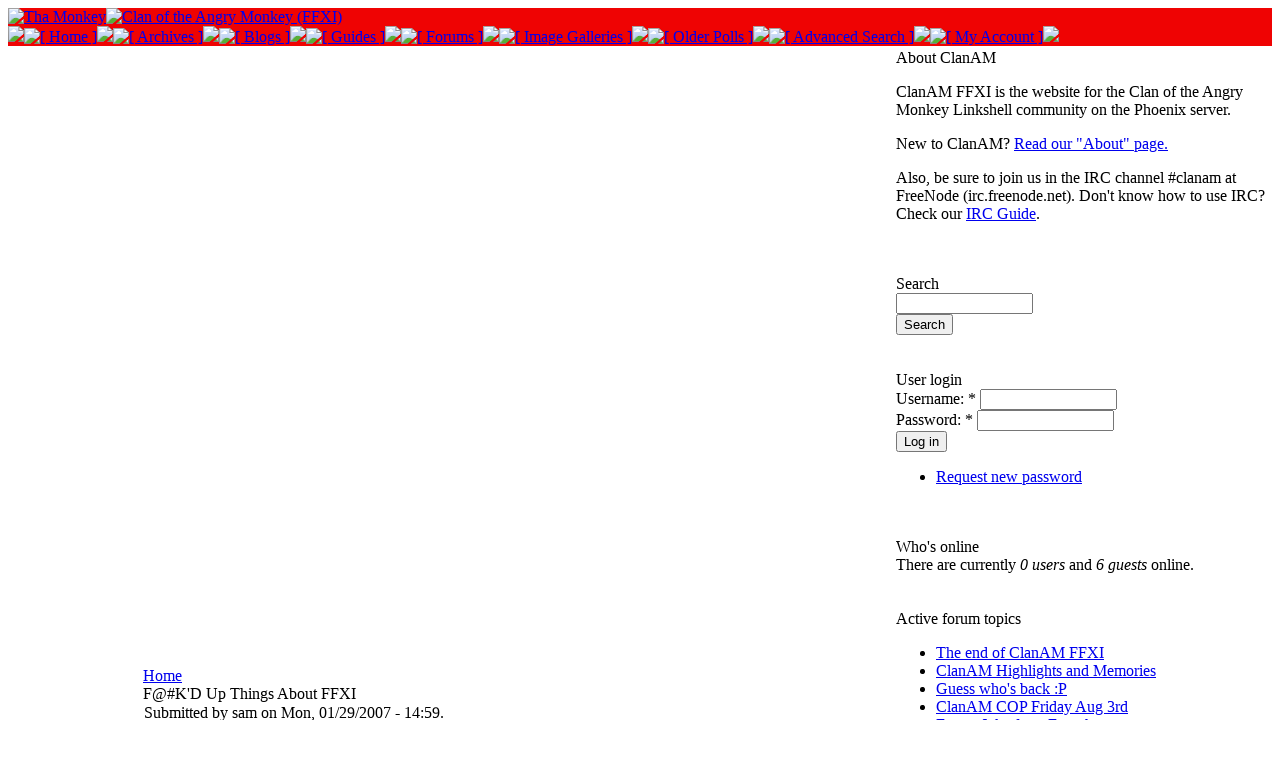

--- FILE ---
content_type: text/html
request_url: http://samhart.net/node/1103.html
body_size: 3872
content:
<!DOCTYPE html PUBLIC "-//W3C//DTD XHTML 1.0 Transitional//EN" "http://www.w3.org/TR/xhtml1/DTD/xhtml1-transitional.dtd">
<html xmlns="http://www.w3.org/1999/xhtml">

<head>
  <title>F@#K&#039;D Up Things About FFXI | Clan of the Angry Monkey (FFXI)</title>
  <meta http-equiv="Content-Type" content="text/html; charset=utf-8" />
<link rel="next" href="1104.html" />

<link rel="shortcut icon" href="1103.html" type="image/x-icon" />
  <style type="text/css" media="all">@import "http://ffxi.clanam.org/modules/book/book.css";</style>
<style type="text/css" media="all">@import "http://ffxi.clanam.org/modules/forum/forum.css";</style>
<style type="text/css" media="all">@import "http://ffxi.clanam.org/modules/node/node.css";</style>
<style type="text/css" media="all">@import "http://ffxi.clanam.org/modules/poll/poll.css";</style>
<style type="text/css" media="all">@import "http://ffxi.clanam.org/modules/system/defaults.css";</style>
<style type="text/css" media="all">@import "http://ffxi.clanam.org/modules/system/system.css";</style>
<style type="text/css" media="all">@import "http://ffxi.clanam.org/modules/user/user.css";</style>
<style type="text/css" media="all">@import "http://ffxi.clanam.org/modules/comment/comment.css";</style>
  <style type="text/css" media="all">@import "http://ffxi.clanam.org/modules/image/contrib/image_gallery/image_gallery.css";</style>
  <!--<style type="text/css">
    @import url(/themes/clanam/drupal.css);
  </style>-->
  <link rel="stylesheet" type="text/css" href="http://ffxi.clanam.org/themes/clanam/default.css" />
  <link rel="stylesheet" type="text/css" href="http://ffxi.clanam.org/themes/clanam/drupal-rewrite.css" />
  <link rel="shortcut icon" href="http://ffxi.clanam.org/themes/clanam/images/favicon.ico" type="image/x-icon" />
<script language="JavaScript">
<!-- Hide
var image, home_up, home_down, archives_up, archives_down;
var blogs_up, blogs_down, forums_up, forums_down, guides_up, guides_down;
var image_up, image_down, polls_up, polls_down, barsearch_up, barsearch_down;
var my_account_up, my_account_down;

// sets the navbar buttons up/down
function flip(name,on) {
        if (document.images) {
            image = (on == 1) ? eval(name+"_down.src") : eval(name+"_up.src");
            document[name].src = image;
        }
}

if (document.images) {
    //Are displayed in this order
    home_up = new Image();
    home_up.src = "/themes/clanam/images/home-off.png";
    home_down = new Image();
    home_down.src = "/themes/clanam/images/home-on.png";

    archives_up = new Image();
    archives_up.src = "/themes/clanam/images/archives-off.png";
    archives_down = new Image();
    archives_down.src = "/themes/clanam/images/archives-on.png";

    blogs_up = new Image();
    blogs_up.src = "/themes/clanam/images/blogs-off.png";
    blogs_down = new Image();
    blogs_down.src = "/themes/clanam/images/blogs-on.png";

    forums_up = new Image();
    forums_up.src = "/themes/clanam/images/forums-off.png";
    forums_down = new Image();
    forums_down.src = "/themes/clanam/images/forums-on.png";

    guides_up = new Image();
    guides_up.src = "/themes/clanam/images/guides-off.png";
    guides_down = new Image();
    guides_down.src = "/themes/clanam/images/guides-on.png";

    image_up = new Image();
    image_up.src = "/themes/clanam/images/image-off.png";
    image_down = new Image();
    image_down.src = "/themes/clanam/images/image-on.png";

    polls_up = new Image();
    polls_up.src = "/themes/clanam/images/polls-off.png";
    polls_down = new Image();
    polls_down.src = "/themes/clanam/images/polls-on.png";

    barsearch_up = new Image();
    barsearch_up.src = "/themes/clanam/images/barsearch-off.png";
    barsearch_down = new Image();
    barsearch_down.src = "/themes/clanam/images/barsearch-on.png";

    my_account_up = new Image();
    my_account_up.src = "/themes/clanam/images/my_account-off.png";
    my_account_down = new Image();
    my_account_down.src = "/themes/clanam/images/my_account-on.png";
}

// End Hide --->
</script>
</head>

<body bgcolor="#ffffff" text="#00000">
        <table bgcolor="#ef0303" border="0" cellspacing="0" cellpadding="0" width="100%">

  <tr>
    <td valign="top" class="headersitename">
	<a href="../index.html"><img src="http://ffxi.clanam.org/themes/clanam/images/ff-monkey.gif" border="0" alt="Tha Monkey"><img
	src="http://ffxi.clanam.org/themes/clanam/images/ff-title.gif" border="0" alt="Clan of the Angry Monkey (FFXI)"></a>
    </td>
  </tr><tr>
    <td class="headerlinks">

        <img src="http://ffxi.clanam.org/themes/clanam/images/deliminator.gif" border="0"><a

        href="../index.html" title="FFXI ClanAM Main Page."
        onMouseOver="flip('home',1)" onMouseOut="flip('home',0)"><img
        src="http://ffxi.clanam.org/themes/clanam/images/home-off.png" alt="[ Home ]" border="0" name="home"></a><img src="http://ffxi.clanam.org/themes/clanam/images/deliminator.gif" border="0"><a

        href="http://ffxi.clanam.org/archive" title="Read the older content in our archive."
        onMouseOver="flip('archives',1)" onMouseOut="flip('archives',0)"><img
        src="http://ffxi.clanam.org/themes/clanam/images/archives-off.png" alt="[ Archives ]" border="0" name="archives"></a><img src="http://ffxi.clanam.org/themes/clanam/images/deliminator.gif" border="0"><a

        href="../blog.html" title="Read the latest blog entries."
        onMouseOver="flip('blogs',1)" onMouseOut="flip('blogs',0)"><img
        src="http://ffxi.clanam.org/themes/clanam/images/blogs-off.png" alt="[ Blogs ]" border="0" name="blogs"></a><img src="http://ffxi.clanam.org/themes/clanam/images/deliminator.gif" border="0"><a

        href="../guides.html" title="Read and contribute to the collaborative books."
        onMouseOver="flip('guides',1)" onMouseOut="flip('guides',0)"><img
        src="http://ffxi.clanam.org/themes/clanam/images/guides-off.png" alt="[ Guides ]" border="0" name="guides"></a><img src="http://ffxi.clanam.org/themes/clanam/images/deliminator.gif" border="0"><a

        href="../forum.html" title="Discuss in our forums."
        onMouseOver="flip('forums',1)" onMouseOut="flip('forums',0)"><img
        src="http://ffxi.clanam.org/themes/clanam/images/forums-off.png" alt="[ Forums ]" border="0" name="forums"></a><img src="http://ffxi.clanam.org/themes/clanam/images/deliminator.gif" border="0"><a

        href="../image.html" title="User image galleries."
        onMouseOver="flip('image',1)" onMouseOut="flip('image',0)"><img
        src="http://ffxi.clanam.org/themes/clanam/images/image-off.png" alt="[ Image Galleries ]" border="0" name="image"></a><img src="http://ffxi.clanam.org/themes/clanam/images/deliminator.gif" border="0"><a

        href="../poll.html" title="View the list of polls on this site."
        onMouseOver="flip('polls',1)" onMouseOut="flip('polls',0)"><img
        src="http://ffxi.clanam.org/themes/clanam/images/polls-off.png" alt="[ Older Polls ]" border="0" name="polls"></a><img src="http://ffxi.clanam.org/themes/clanam/images/deliminator.gif" border="0"><a

        href="http://ffxi.clanam.org/search" title="Search for older content."
        onMouseOver="flip('barsearch',1)" onMouseOut="flip('barsearch',0)"><img
        src="http://ffxi.clanam.org/themes/clanam/images/barsearch-off.png" alt="[ Advanced Search ]" border="0" name="barsearch"></a><img src="http://ffxi.clanam.org/themes/clanam/images/deliminator.gif" border="0"><a

        href="../user.html" title="Create a user account, request a new password or edit your account settings."
        onMouseOver="flip('my_account',1)" onMouseOut="flip('my_account',0)"><img
        src="http://ffxi.clanam.org/themes/clanam/images/my_account-off.png" alt="[ My Account ]" border="0" name="my_account"></a><img src="http://ffxi.clanam.org/themes/clanam/images/deliminator.gif" border="0">
    </td>
  </tr>

</table>
<!--END OF UNIVERSAL HEADER-->

<table width="100%" border="0" bgcolor="#ffffff" class="mainbody">
<tr>
    <!--leftcolumn-->
    <td class="leftcolumn">
        <table width="100%" border="0" cellspacing="0" cellpadding="0">

  <tr>
    <td valign="top" class="boxtitle">
        F@#K&#039;D Up Things About FFXI   </td>
  </tr>

  <tr>
    <td valign="top" class="boxbody">
        <ul class="menu"><li class="leaf"><a href="1104.html">The Goblin Archaeologist</a></li></ul>    </td>
  </tr>

  </table>
  <br />
  <br />
    </td>    <!--end-of-leftcolumn-->

    <td class="middlepage">
        <!--middle-column-->
        <div class="breadcrumb"><a href="../index.html">Home</a></div>        <div class="nodetitle"><span class="nodetax"></span>F@#K&#039;D Up Things About FFXI</div>
        <div class="tabs"></div>
        <table border=0 padding=0 cellspacing=0 width="100%"><tr><td>
                                      <div class="node">
            <div class="nodebody">
    <span class="nodedate">Submitted by sam on Mon, 01/29/2007 - 14:59.</span><br />
    <p>I've been playing FFXI now for 3.5 years. I've seen a lot of stuff in the game. The vast majority of it is really quite cool, but every once in a while I find something that is really messed up. This book will be a compendium of stuff that I find generally F@#K'D up about FFXI.</p>
<div class="book-navigation"><ul class="menu"><li class="leaf"><a href="1104.html">The Goblin Archaeologist</a></li></ul><div class="page-links clear-block"><a href="1104.html" class="page-next" title="Go to next page">The Goblin Archaeologist ›</a></div></div>    </div>
    <div class="nodelinks">&raquo; <ul class="links inline"><li class="first last comment_forbidden"><span class="comment_forbidden"><a href="../user/login@destination=comment%252Freply%252F1103%2523comment_form.html">Login</a> to post comments</span></li>
</ul></div>  </div>
<div id="comments"></div>        </td></tr></table>
        <!--end-of-middle-column-->
    </td>

    <!--rightcolumn-->
    <td class="rightcolumn">
        <table width="100%" border="0" cellspacing="0" cellpadding="0">

  <tr>
    <td valign="top" class="boxtitle">
        About ClanAM   </td>
  </tr>

  <tr>
    <td valign="top" class="boxbody">
        <p>ClanAM FFXI is the website for the Clan of the Angry Monkey Linkshell community on the Phoenix server.</p>
<p>New to ClanAM? <a href="../about.html">Read our "About" page.</a></p>
<p>Also, be sure to join us in the IRC channel #clanam at FreeNode (irc.freenode.net). Don't know how to use IRC? Check our <a href="../irc.html">IRC Guide</a>.</p>
    </td>
  </tr>

  </table>
  <br />
  <br />
  <table width="100%" border="0" cellspacing="0" cellpadding="0">

  <tr>
    <td valign="top" class="boxtitle">
        Search   </td>
  </tr>

  <tr>
    <td valign="top" class="boxbody">
        <form action="http://ffxi.clanam.org/search/node"  method="post" id="search-block-form">
<div><div class="container-inline"><div class="form-item">
 <input type="text" maxlength="128" name="search_block_form_keys" id="edit-search-block-form-keys"  size="15" value="" title="Enter the terms you wish to search for." class="form-text" />
</div>
<input type="submit" name="op" id="edit-submit" value="Search"  class="form-submit" />
<input type="hidden" name="form_id" id="edit-search-block-form" value="search_block_form"  />
</div>
</div></form>
    </td>
  </tr>

  </table>
  <br />
  <br />
  <table width="100%" border="0" cellspacing="0" cellpadding="0">

  <tr>
    <td valign="top" class="boxtitle">
        User login   </td>
  </tr>

  <tr>
    <td valign="top" class="boxbody">
        <form action="http://ffxi.clanam.org/node/1103?destination=node%2F1103"  method="post" id="user-login-form">
<div><div class="form-item">
 <label for="edit-name">Username: <span class="form-required" title="This field is required.">*</span></label>
 <input type="text" maxlength="60" name="name" id="edit-name"  size="15" value="" class="form-text required" />
</div>
<div class="form-item">
 <label for="edit-pass">Password: <span class="form-required" title="This field is required.">*</span></label>
 <input type="password" name="pass" id="edit-pass"  maxlength="60"  size="15"  class="form-text required" />
</div>
<input type="submit" name="op" id="edit-submit" value="Log in"  class="form-submit" />
<div class="item-list"><ul><li><a href="../user/password.html" title="Request new password via e-mail.">Request new password</a></li></ul></div><input type="hidden" name="form_id" id="edit-user-login-block" value="user_login_block"  />

</div></form>
    </td>
  </tr>

  </table>
  <br />
  <br />
  <table width="100%" border="0" cellspacing="0" cellpadding="0">

  <tr>
    <td valign="top" class="boxtitle">
        Who's online   </td>
  </tr>

  <tr>
    <td valign="top" class="boxbody">
        There are currently <em>0 users</em> and <em>6 guests</em> online.    </td>
  </tr>

  </table>
  <br />
  <br />
  <table width="100%" border="0" cellspacing="0" cellpadding="0">

  <tr>
    <td valign="top" class="boxtitle">
        Active forum topics   </td>
  </tr>

  <tr>
    <td valign="top" class="boxbody">
        <div class="item-list"><ul><li><a href="../end.html" title="36 comments">The end of ClanAM FFXI</a></li><li><a href="1171.html" title="7 comments">ClanAM Highlights and Memories</a></li><li><a href="1172.html" title="1 comment">Guess who&#039;s back :P</a></li><li><a href="1168.html" title="1 comment">ClanAM COP Friday Aug 3rd</a></li><li><a href="1169.html" title="3 comments">Funny Joke from Ecaroh</a></li><li><a href="1167.html" title="8 comments">ZM14: Ark Angels</a></li><li><a href="1166.html">ClanAM COP WeekOf July 23rd</a></li><li><a href="1165.html" title="3 comments">ClanAM COP WeekOf July 16th</a></li><li><a href="1155.html" title="5 comments">Divine Might- Part Deux</a></li><li><a href="1164.html" title="8 comments">ClanAM COP WeekOf July 9th</a></li></ul></div><div class="more-link"><a href="../forum.html" title="Read the latest forum topics.">more</a></div>    </td>
  </tr>

  </table>
  <br />
  <br />
  <table width="100%" border="0" cellspacing="0" cellpadding="0">

  <tr>
    <td valign="top" class="boxtitle">
        New forum topics   </td>
  </tr>

  <tr>
    <td valign="top" class="boxbody">
        <div class="item-list"><ul><li><a href="1172.html" title="1 comment">Guess who&#039;s back :P</a></li><li><a href="1171.html" title="7 comments">ClanAM Highlights and Memories</a></li><li><a href="../end.html" title="36 comments">The end of ClanAM FFXI</a></li><li><a href="1169.html" title="3 comments">Funny Joke from Ecaroh</a></li><li><a href="1168.html" title="1 comment">ClanAM COP Friday Aug 3rd</a></li><li><a href="1167.html" title="8 comments">ZM14: Ark Angels</a></li><li><a href="1166.html">ClanAM COP WeekOf July 23rd</a></li><li><a href="1165.html" title="3 comments">ClanAM COP WeekOf July 16th</a></li><li><a href="1164.html" title="8 comments">ClanAM COP WeekOf July 9th</a></li><li><a href="1163.html">For Darkkit</a></li><li><a href="1162.html" title="4 comments">ffxi pc</a></li><li><a href="1161.html">ffxi pc</a></li><li><a href="1160.html" title="3 comments">Swift Belt static</a></li><li><a href="1159.html" title="13 comments">ClanAM COP WeekOf July 2nd</a></li><li><a href="1158.html" title="3 comments">ClanAM COP WeekOf June25</a></li></ul></div><div class="more-link"><a href="../forum.html" title="Read the latest forum topics.">more</a></div>    </td>
  </tr>

  </table>
  <br />
  <br />
  <table width="100%" border="0" cellspacing="0" cellpadding="0">

  <tr>
    <td valign="top" class="boxtitle">
        Syndicate   </td>
  </tr>

  <tr>
    <td valign="top" class="boxbody">
        <a href="feed" class="feed-icon"><img src="http://ffxi.clanam.org/misc/feed.png" alt="Syndicate content" title="Syndicate content" width="16" height="16" /></a>    </td>
  </tr>

  </table>
  <br />
  <br />
  <table width="100%" border="0" cellspacing="0" cellpadding="0">

  <tr>
    <td valign="top" class="boxtitle">
           </td>
  </tr>

  <tr>
    <td valign="top" class="boxbody">
        <p><center><i>A division of <br><a href="http://www.clanam.org/">Clan of the Angry Monkey</a></i></center></p>
    </td>
  </tr>

  </table>
  <br />
  <br />
  <table width="100%" border="0" cellspacing="0" cellpadding="0">

  <tr>
    <td valign="top" class="boxtitle">
        Copyright Information   </td>
  </tr>

  <tr>
    <td valign="top" class="boxbody">
        <p><a href="2.html">Copyright Information</a></p>
    </td>
  </tr>

  </table>
  <br />
  <br />
    </td>    <!--end-of-rightcolumn-->

</tr>
</table>

<table bgcolor="#ffa6a6" border="0" cellspacing="0" cellpadding="0" width="100%">
<tr><td class="footer">
<center>
<a href="http://www.debian.org/"><img src="http://files.samhart.net/img/misc/debian_logo_06.gif" border="0"
alt="Powered by Debian GNU/Linux"></a>
<a href="http://www.gimp.org/"><img src="http://files.samhart.net/img/misc/gfx_by_gimp.gif" border="0"
alt="Graphics by The Gimp"></a>

<a href="http://www.apache.org/"><img src="http://files.samhart.net/img/misc/apache.png" border="0"
alt="Powered by Apache"></a>
<a href="http://www.mysql.com/"><img src="http://files.samhart.net/img/misc/mysql-powered.gif" border="0"
alt="Powered by MySQL"></a>
<a href="http://www.gnu.org/"><img src="http://files.samhart.net/img/misc/made-with-gnu.png" border="0"
alt="Made with GNU"></a>
<a href="http://www.drupal.org/"><img src="http://files.samhart.net/img/misc/powered-by-drupal-dark.png" border="0"
alt="Powered by Drupal"></a>
</center>

</body>
</html>
